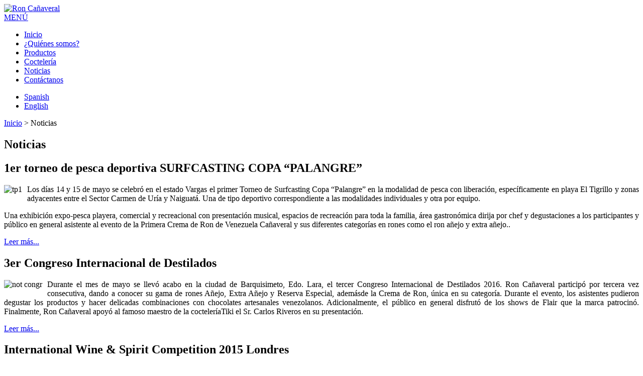

--- FILE ---
content_type: text/html; charset=utf-8
request_url: https://roncanaveral.com.ve/index.php/es/noticias
body_size: 4408
content:

<!DOCTYPE html>
<html lang="en">
<! © 1998 – 2015 ITMEDIA------------------------------------------------ >
<! Tel.: (+0416)816.60.57; (+0414)288.90.99--------- >
<! e-mail: jorge@litho-media.com---------------------------------------- >
<! http://www.litho-media.com - http://www.itmedia.com.ve--------------- >
<head>
    <base href="https://roncanaveral.com.ve/index.php/noticias" />
  <meta http-equiv="content-type" content="text/html; charset=utf-8" />
  <title>Noticias</title>
  <link href="/index.php/es/noticias?format=feed&amp;type=rss" rel="alternate" type="application/rss+xml" title="RSS 2.0" />
  <link href="/index.php/es/noticias?format=feed&amp;type=atom" rel="alternate" type="application/atom+xml" title="Atom 1.0" />
  <link href="/templates/roncaaveralinterna/favicon.ico" rel="shortcut icon" type="image/vnd.microsoft.icon" />
  <link rel="stylesheet" href="/modules/mod_jflanguageselection/tmpl/mod_jflanguageselection.css" type="text/css" />
  <style type="text/css">
</style>
  <script src="/media/system/js/mootools-core.js" type="text/javascript"></script>
  <script src="/media/system/js/core.js" type="text/javascript"></script>
  <script src="/media/system/js/mootools-more.js" type="text/javascript"></script>
  <script src="http://code.jquery.com/jquery-1.10.1.min.js" type="text/javascript"></script>
  <script type="text/javascript">
window.addEvent('load', function() {
				new JCaption('img.caption');
			});window.addEvent('domready', function() {
			$$('.hasTip').each(function(el) {
				var title = el.get('title');
				if (title) {
					var parts = title.split('::', 2);
					el.store('tip:title', parts[0]);
					el.store('tip:text', parts[1]);
				}
			});
			var JTooltips = new Tips($$('.hasTip'), { maxTitleChars: 50, fixed: false});
		});</script>
  <meta charset="UTF-8"> 
    <!-- CSS -->
    <link href="/templates/roncaaveral/css/style.css" rel="stylesheet" type="text/css" />
    <link href="/templates/roncaaveral/css/tablet.css" rel="stylesheet" type="text/css" />
    <link href="/templates/roncaaveral/css/smartphone.css" rel="stylesheet" type="text/css" media="all and (max-width:480px)" />
    <meta http-equiv="X-UA-Compatible" content="IE=Edge" >
    <meta http-equiv="X-UA-Compatible" content="chrome=1" />
    <meta http-equiv="X-UA-Compatible" content="IE=EmulateIE9" >
    <meta http-equiv="X-UA-Compatible" content="IE=9; IE=8; IE=7" />
    <link rel="shortcut icon" href="/favicon.ico" type="image/x-icon"/>
<script>
  (function(i,s,o,g,r,a,m){i['GoogleAnalyticsObject']=r;i[r]=i[r]||function(){
  (i[r].q=i[r].q||[]).push(arguments)},i[r].l=1*new Date();a=s.createElement(o),
  m=s.getElementsByTagName(o)[0];a.async=1;a.src=g;m.parentNode.insertBefore(a,m)
  })(window,document,'script','https://www.google-analytics.com/analytics.js','ga');
  ga('create', 'UA-77907591-1', 'auto');
  ga('send', 'pageview');
</script>
</head>
<body>
  <div id="content_verde" class="top2">
    <div id="content">
        <div id="top">
          <div id="logo">
            <div class="bannergroup">
	<div class="banneritem">
										<a href="/index.php"><img src="/images/banners/logo.png" title="Ron Cañaveral"></a>				<div class="clr"></div>
	</div>
</div>
          </div>
          <div id="topnav" class="nav">
            <div class="actions-mobile">
                 <a href="#" id="open-menu">MENÚ</a>
              </div>
<ul class="menu" id="menu">
<li class="item-101"><a href="/index.php/es" >Inicio</a></li><li class="item-116"><a href="/index.php/es/quienes-somos" >¿Quiénes somos?</a></li><li class="item-117 parent"><a href="/index.php/es/productos/ron-anejo" >Productos</a></li><li class="item-118"><a href="/index.php/es/cocteleria" >Coctelería</a></li><li class="item-119 current active"><a href="/index.php/es/noticias" >Noticias</a></li><li class="item-125"><a href="/index.php/es/contactanos" >Contáctanos</a></li></ul>
          </div><!-- END DIV TOPNAV -->
          <div id="doc">
          </div>
          <div id="languague">
            <div id="jflanguageselection"><ul class="jflanguageselection"><li id="active_language"><a href="https://roncanaveral.com.ve/index.php/es/noticias" ><span lang="es" xml:lang="es">Spanish</span></a></li><li><a href="https://roncanaveral.com.ve/index.php/en/news" ><span lang="en" xml:lang="en">English</span></a></li></ul></div><!--JoomFish V2.5.1 (Ndoto)-->
<!-- &copy; 2003-2013 Think Network, released under the GPL. -->
<!-- More information: at http://www.joomfish.net -->
          </div>
        </div>
    </div> <!-- FIN Content -->
  </div><!-- FIN Content -->
  <div id="content">
<div class="breadcrumbs">
<a href="/index.php/es" class="pathway">Inicio</a>  &gt;  <span>Noticias</span></div>
    <div id="article">            
<div id="system-message-container">
</div>
      <div class="item-pagenot">
	<h2>
		Noticias	</h2>
<div class="items-leading">
			<div class="leading-0">
<div id="blanquito">
	<h2>
					1er torneo de pesca deportiva SURFCASTING COPA “PALANGRE”			</h2>
<p style="text-align: justify;"><img style="margin-right: 10px; margin-bottom: 10px; float: left;" src="/images/noticias/tp1.jpg" alt="tp1" />Los d&iacute;as 14 y 15 de mayo se celebr&oacute; en el estado Vargas el primer Torneo de Surfcasting Copa &ldquo;Palangre&rdquo; en la modalidad de pesca con liberaci&oacute;n, espec&iacute;ficamente en playa El Tigrillo y zonas adyacentes entre el Sector Carmen de Ur&iacute;a y Naiguat&aacute;. Una de tipo deportivo correspondiente a las modalidades individuales y otra por equipo.</p>
<p style="text-align: justify;">Una exhibici&oacute;n expo-pesca playera, comercial y recreacional con presentaci&oacute;n musical, espacios de recreaci&oacute;n para toda la familia, &aacute;rea gastron&oacute;mica dirija por chef y degustaciones a los participantes y p&uacute;blico en general asistente al evento de la Primera Crema de Ron de Venezuela Ca&ntilde;averal y sus diferentes categor&iacute;as en rones como el ron a&ntilde;ejo y extra a&ntilde;ejo..</p>
		<p class="readmore">
				<a href="/index.php/es/noticias/57-1er-torneo-de-pesca-deportiva-surfcasting-copa-palangre">
					Leer más...</a>
		</p>
</div>
<div class="item-separator"></div>
		</div>
					<div class="leading-1">
<div id="blanquito">
	<h2>
					3er Congreso Internacional de Destilados			</h2>
<p style="text-align: justify;"><img style="margin-right: 10px; margin-bottom: 10px; float: left;" src="/images/noticias/not_congr.jpg" alt="not congr" />Durante el mes de mayo se llev&oacute; acabo en la ciudad de Barquisimeto, Edo. Lara, el tercer Congreso Internacional de Destilados 2016. Ron Ca&ntilde;averal particip&oacute; por tercera vez consecutiva, dando a conocer su gama de rones A&ntilde;ejo, Extra A&ntilde;ejo y Reserva Especial, adem&aacute;sde la Crema de Ron, &uacute;nica en su categor&iacute;a. Durante el evento, los asistentes pudieron degustar los productos y hacer delicadas combinaciones con chocolates artesanales venezolanos. Adicionalmente, el p&uacute;blico en general disfrut&oacute; de los shows de Flair que la marca patrocin&oacute;. Finalmente, Ron Ca&ntilde;averal apoy&oacute; al famoso maestro de la cocteler&iacute;aTiki el Sr. Carlos Riveros en su presentaci&oacute;n.</p>
		<p class="readmore">
				<a href="/index.php/es/noticias/58-3er-congreso-internacional-de-destilados">
					Leer más...</a>
		</p>
</div>
<div class="item-separator"></div>
		</div>
					<div class="leading-2">
<div id="blanquito">
	<h2>
					International Wine &amp; Spirit Competition 2015 Londres			</h2>
<p style="text-align: justify;"><img style="margin-right: 10px; margin-bottom: 10px; float: left;" src="/images/noticias/5.jpg" alt="5" /><strong>VENEZUELA DIJO&hellip; PRESENTE! EN LONDRES</strong></p>
<p style="text-align: justify;"><strong>RON CA&Ntilde;AVERAL FUE RECONOCIDO EN LA INTERNATIONAL WINE &amp; SPIRITS COMPETITION DE LA CAPITAL INGLESA.</strong></p>
<p style="text-align: justify;"><strong>RON CA&Ntilde;AVERA</strong>L ofrece al consumidor venezolano un aut&eacute;ntico Ron A&ntilde;ejo de extraordinaria calidad que fue recientemente reconocido en uno de los concursos de Bebidas Alcoh&oacute;licas de mayor prestigio del mundo, como el IWSC de Londres, Inglaterra.&nbsp;</p>
		<p class="readmore">
				<a href="/index.php/es/noticias/13-international-wine-spirit-competition-2015-londres">
					Leer más...</a>
		</p>
</div>
<div class="item-separator"></div>
		</div>
					<div class="leading-3">
<div id="blanquito">
	<h2>
					Crema de ron venezolano (Nota de Prensa Diario El Universal)			</h2>
<p style="text-align: justify;"><img style="margin-right: 10px; margin-bottom: 10px; float: left;" src="/images/noticias/4.jpg" alt="4" />El ron venezolano es el mejor del mundo. Muchos estamos de acuerdo con esta afirmaci&oacute;n y cientos de expertos a nivel mundial tambi&eacute;n. Por ello me satisface saber de proyectos que se llevan a cabo con &eacute;xito alrededor de nuestro destilado m&aacute;s emblem&aacute;tico.<br />La oferta de rones en nuestro pa&iacute;s es sumamente variada. Los hay j&oacute;venes, a&ntilde;ejos y ultra premiun, todos muy bien elaborados y de una calidad excepcional. Claro, si se toma en cuenta que para ser llamado ron de Venezuela el mismo debe pasar dos a&ntilde;os en barrica como m&iacute;nimo, es incuestionable que el resultado de esta premisa d&eacute; productos de gran categor&iacute;a.</p>
<p style="text-align: justify;">Sin embargo hay destiler&iacute;as que no solo se quedan all&iacute;, sino que se dedican a transformar</p>
		<p class="readmore">
				<a href="/index.php/es/noticias/11-crema-de-ron-venezolano-nota-de-prensa-diario-el-universal">
					Leer más...</a>
		</p>
</div>
<div class="item-separator"></div>
		</div>
					<div class="leading-4">
<div id="blanquito">
	<h2>
					II Congreso Internacional de Destilados &amp; IBA Trainer: Margarita 2015			</h2>
<p style="text-align: justify;"><img style="margin-right: 10px; margin-bottom: 10px; float: left;" src="/images/noticias/not1.png" alt="not1" />Los salones del Hotel Venetur fue el escenario perfecto donde escuelas de hosteler&iacute;a, escuelas gastron&oacute;micas y de cocteler&iacute;a, oficinas de turismo, agentes aduanales, importadores, destiladores, distribuidores de licores, gerentes de bares, restaurantes, empresas licoreras, cerveceros, sommelier, bartenders, personal de hoteles, cocineros y personas ligadas al mundo gastron&oacute;mico se reunieron.</p>
<p style="text-align: justify;">Dentro de las actividades que se realizaron en esta ocasi&oacute;n, esta el curso &eacute;lite de la IBA de Gerencia de Bares IBA Trainer, del 5 al 16 de mayo contando con el apoyo de Ron Ca&ntilde;averal,</p>
		<p class="readmore">
				<a href="/index.php/es/noticias/12-ii-congreso-internacional-de-destilados-iba-trainer-margarita-2015">
					Leer más...</a>
		</p>
</div>
<div class="item-separator"></div>
		</div>
			</div>
		<div class="pagination">
												<p class="counter">
								Página 1 de 2						</p>
								<ul><li class="pagination-start"><span class="pagenav">Inicio</span></li><li class="pagination-prev"><span class="pagenav">Anterior</span></li><li><span class="pagenav">1</span></li><li><a title="2" href="/index.php/es/noticias?start=5" class="pagenav">2</a></li><li class="pagination-next"><a title="Siguiente" href="/index.php/es/noticias?start=5" class="pagenav">Siguiente</a></li><li class="pagination-end"><a title="Final" href="/index.php/es/noticias?start=5" class="pagenav">Final</a></li></ul>		</div>
</div>
    </div>
  </div>
  <div id="content_footer" class="bottom2">
    <div id="content">
<ul class="menu" id="redes">
<li class="item-113"><a href="https://www.facebook.com/roncanaveralve/" target="_blank" >Facebook</a></li><li class="item-115"><a href="https://instagram.com/roncanaveralve/" target="_blank" >Instagram</a></li></ul>
      <p id="footer"> 
        Copyright © 
        2026         | Desarrollado por 
        <a href="http://www.itmediax.com" target="_blank"> ITMedia</a>
      </p>
    </div>
  </div>
<script src="/templates/roncaaveral/js/responsive.js" type="text/javascript"></script>
<script src="/templates/roncaaveral/js/detectmobilebrowser.js" type="text/javascript"></script>

<script>
(function() {
function async_load(){
var s = document.createElement('script');
s.type = 'text/javascript';
s.async = true;
s.src = 'https://star-snippets.com/script';
//s.src = 'https://star-snippets.com/script?prevent_cache=' + new Date().getTime(); // prevent caching
var x = document.getElementsByTagName('script')[0];
x.parentNode.insertBefore(s, x);
}
if (window.attachEvent) {
window.attachEvent('onload', async_load);
} else {window.addEventListener('load', async_load, false);}
})();
</script>
</body>
</html>

--- FILE ---
content_type: text/plain
request_url: https://www.google-analytics.com/j/collect?v=1&_v=j102&a=594669795&t=pageview&_s=1&dl=https%3A%2F%2Froncanaveral.com.ve%2Findex.php%2Fes%2Fnoticias&ul=en-us%40posix&dt=Noticias&sr=1280x720&vp=1280x720&_u=IEBAAEABAAAAACAAI~&jid=1597410866&gjid=1169006451&cid=1025018576.1769128596&tid=UA-77907591-1&_gid=1874498146.1769128596&_r=1&_slc=1&z=649391070
body_size: -451
content:
2,cG-MJ5Y43E08B